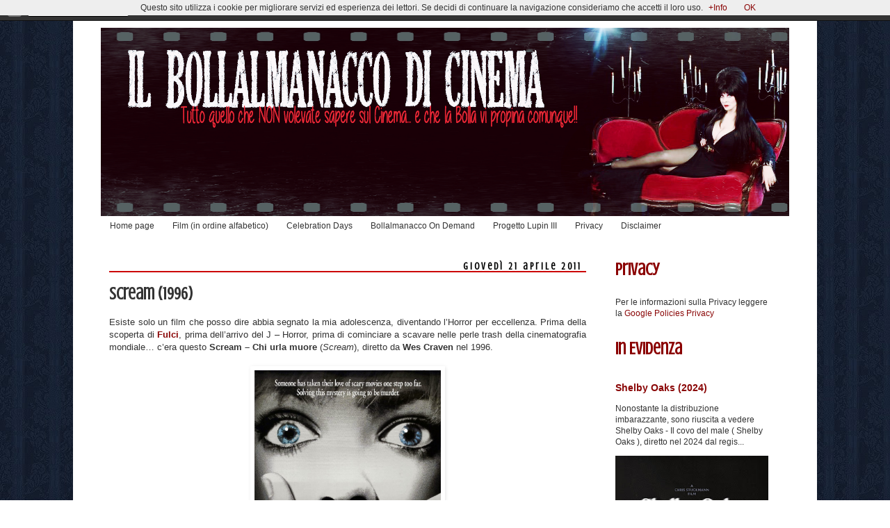

--- FILE ---
content_type: text/html; charset=UTF-8
request_url: https://bollalmanacco.blogspot.com/b/stats?style=BLACK_TRANSPARENT&timeRange=ALL_TIME&token=APq4FmBNda2sUgt7wIHjkb51pKyNk-w2rF_uobchLgH_JsezuZY65-k1lfIKSOQyzQMsnDkxmvxQc7wqaI4N-65Hvuz2ym7cGQ
body_size: -10
content:
{"total":4285051,"sparklineOptions":{"backgroundColor":{"fillOpacity":0.1,"fill":"#000000"},"series":[{"areaOpacity":0.3,"color":"#202020"}]},"sparklineData":[[0,39],[1,38],[2,37],[3,100],[4,46],[5,41],[6,30],[7,34],[8,23],[9,27],[10,27],[11,22],[12,36],[13,32],[14,26],[15,29],[16,49],[17,35],[18,27],[19,33],[20,28],[21,19],[22,18],[23,24],[24,38],[25,17],[26,23],[27,27],[28,20],[29,22]],"nextTickMs":16513}

--- FILE ---
content_type: text/plain
request_url: https://www.google-analytics.com/j/collect?v=1&_v=j102&a=167198547&t=pageview&_s=1&dl=https%3A%2F%2Fbollalmanacco.blogspot.com%2F2011%2F04%2Fesiste-solo-un-film-che-posso-dire.html&ul=en-us%40posix&dt=Il%20Bollalmanacco%20di%20Cinema%3A%20Scream%20(1996)&sr=1280x720&vp=1280x720&_u=IEBAAEABAAAAACAAI~&jid=15764663&gjid=354457656&cid=2047730911.1767646376&tid=UA-48108271-1&_gid=1516073755.1767646376&_r=1&_slc=1&z=972759763
body_size: -454
content:
2,cG-XT0N6HMY5S